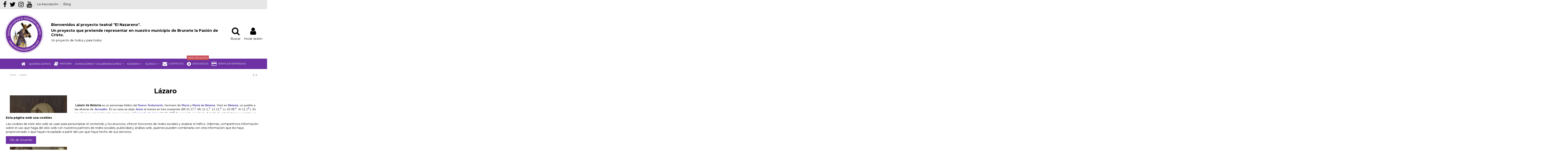

--- FILE ---
content_type: text/html; charset=utf-8
request_url: https://www.elnazarenobrunete.com/inicio/18-lazaro.html
body_size: 14870
content:
<!doctype html>
<html lang="es">

<head>
    
        
  <meta charset="utf-8">


  <meta http-equiv="x-ua-compatible" content="ie=edge">



  


  


    <link rel="canonical" href="https://www.elnazarenobrunete.com/inicio/18-lazaro.html">

  <title>Lázaro</title>
  <meta name="description" content="Lázaro de Betania es un personaje bíblico del Nuevo Testamento, hermano de María y Marta de Betania. Vivió en Betania, un pueblo a las afueras de Jerusalén. En su casa se alojó Jesús al menos en tres ocasiones (Mt 21:17;1​ Mc 11:1,2​ 11.12;3​ Lc 10:38;4​ Jn 11:15​). Es muy famoso principalmente porque según el Evangelio de Juan (11:41-44)6​ fue revivido por Jesús. A partir de esta historia su nombre es utilizado frecuentemente como sinónimo de resurrección.">
  <meta name="keywords" content="">
    
    

  
          <link rel="alternate" href="https://www.elnazarenobrunete.com/inicio/18-lazaro.html" hreflang="es">
            <link rel="alternate" href="https://www.elnazarenobrunete.com/inicio/18-lazaro.html" hreflang="x-default">
            



    <meta property="og:type" content="product">
    <meta property="og:url" content="https://www.elnazarenobrunete.com/inicio/18-lazaro.html">
    <meta property="og:title" content="Lázaro">
    <meta property="og:site_name" content="El Nazareno de Brunete">
    <meta property="og:description" content="Lázaro de Betania es un personaje bíblico del Nuevo Testamento, hermano de María y Marta de Betania. Vivió en Betania, un pueblo a las afueras de Jerusalén. En su casa se alojó Jesús al menos en tres ocasiones (Mt 21:17;1​ Mc 11:1,2​ 11.12;3​ Lc 10:38;4​ Jn 11:15​). Es muy famoso principalmente porque según el Evangelio de Juan (11:41-44)6​ fue revivido por Jesús. A partir de esta historia su nombre es utilizado frecuentemente como sinónimo de resurrección.">
    <meta property="og:image" content="https://www.elnazarenobrunete.com/41-thickbox_default/lazaro.jpg">
    <meta property="og:image:width" content="1100">
    <meta property="og:image:height" content="1422">





      <meta name="viewport" content="initial-scale=1,user-scalable=no,maximum-scale=1,width=device-width">
  


  <meta name="theme-color" content="#ffffff">
  <meta name="msapplication-navbutton-color" content="#ffffff">


  <link rel="icon" type="image/vnd.microsoft.icon" href="/img/favicon.ico?1574957561">
  <link rel="shortcut icon" type="image/x-icon" href="/img/favicon.ico?1574957561">
    


      <link href="https://fonts.googleapis.com/css?family=Montserrat:400,700" rel="stylesheet">
    



<script type="application/ld+json">

{
"@context": "https://schema.org",
"@type": "Organization",
"url": "https://www.elnazarenobrunete.com/",
"name": "El Nazareno de Brunete",
"logo": "/img/el-nazareno-de-brunete-logo-1574951668.jpg",
"@id": "#store-organization"
}

</script>




    <link rel="stylesheet" href="https://www.elnazarenobrunete.com/themes/warehouse/assets/cache/theme-7d63d1146.css" type="text/css" media="all">




  

  <script type="text/javascript">
        var elementorFrontendConfig = {"isEditMode":"","stretchedSectionContainer":"","is_rtl":"0"};
        var iqitTheme = {"rm_sticky":"down","rm_breakpoint":0,"op_preloader":"pre","cart_style":"side","cart_confirmation":"open","h_layout":"3","f_fixed":"1","f_layout":"3","h_absolute":"0","h_sticky":"0","hw_width":"fullwidth","hm_submenu_width":"default","h_search_type":"full","pl_lazyload":true,"pl_infinity":false,"pl_rollover":true,"pl_crsl_autoplay":false,"pl_slider_ld":5,"pl_slider_d":4,"pl_slider_t":3,"pl_slider_p":2,"pp_thumbs":"leftd","pp_zoom":"inner","pp_image_layout":"column","pp_tabs":"tabh"};
        var iqitextendedproduct = {"speed":false};
        var iqitmegamenu = {"sticky":"false","containerSelector":"#wrapper > .container"};
        var prestashop = {"cart":{"products":[],"totals":{"total":{"type":"total","label":"Total","amount":0,"value":"0,00\u00a0\u20ac"},"total_including_tax":{"type":"total","label":"Total (impuestos incl.)","amount":0,"value":"0,00\u00a0\u20ac"},"total_excluding_tax":{"type":"total","label":"Total (impuestos excl.)","amount":0,"value":"0,00\u00a0\u20ac"}},"subtotals":{"products":{"type":"products","label":"Subtotal","amount":0,"value":"0,00\u00a0\u20ac"},"discounts":null,"shipping":{"type":"shipping","label":"Transporte","amount":0,"value":"Gratis"},"tax":null},"products_count":0,"summary_string":"0 art\u00edculos","vouchers":{"allowed":0,"added":[]},"discounts":[],"minimalPurchase":5,"minimalPurchaseRequired":"Se necesita una compra m\u00ednima total de 5,00\u00a0\u20ac (impuestos exc.) para validar su pedido. En este momento el valor total de su carrito es de 0,00\u00a0\u20ac (impuestos exc.)."},"currency":{"name":"Euro","iso_code":"EUR","iso_code_num":"978","sign":"\u20ac"},"customer":{"lastname":null,"firstname":null,"email":null,"birthday":null,"newsletter":null,"newsletter_date_add":null,"optin":null,"website":null,"company":null,"siret":null,"ape":null,"is_logged":false,"gender":{"type":null,"name":null},"addresses":[]},"language":{"name":"Espa\u00f1ol (Spanish)","iso_code":"es","locale":"es-ES","language_code":"es","is_rtl":"0","date_format_lite":"d\/m\/Y","date_format_full":"d\/m\/Y H:i:s","id":1},"page":{"title":"","canonical":null,"meta":{"title":"L\u00e1zaro","description":"L\u00e1zaro de Betania\u00a0es un personaje b\u00edblico del\u00a0Nuevo Testamento, hermano de\u00a0Mar\u00eda\u00a0y\u00a0Marta de Betania. Vivi\u00f3 en\u00a0Betania, un pueblo a las afueras de\u00a0Jerusal\u00e9n. En su casa se aloj\u00f3\u00a0Jes\u00fas\u00a0al menos en tres ocasiones (Mt 21:17;1\u200b Mc 11:1,2\u200b 11.12;3\u200b Lc 10:38;4\u200b Jn 11:15\u200b). Es muy famoso principalmente porque seg\u00fan el\u00a0Evangelio de Juan\u00a0(11:41-44)6\u200b fue revivido por Jes\u00fas. A partir de esta historia su nombre es utilizado frecuentemente como sin\u00f3nimo de\u00a0resurrecci\u00f3n.","keywords":"","robots":"index"},"page_name":"product","body_classes":{"lang-es":true,"lang-rtl":false,"country-ES":true,"currency-EUR":true,"layout-full-width":true,"page-product":true,"tax-display-enabled":true,"product-id-18":true,"product-L\u00e1zaro":true,"product-id-category-2":true,"product-id-manufacturer-0":true,"product-id-supplier-0":true},"admin_notifications":[]},"shop":{"name":"El Nazareno de Brunete","logo":"\/img\/el-nazareno-de-brunete-logo-1574951668.jpg","stores_icon":"\/img\/logo_stores.png","favicon":"\/img\/favicon.ico"},"urls":{"base_url":"https:\/\/www.elnazarenobrunete.com\/","current_url":"https:\/\/www.elnazarenobrunete.com\/inicio\/18-lazaro.html","shop_domain_url":"https:\/\/www.elnazarenobrunete.com","img_ps_url":"https:\/\/www.elnazarenobrunete.com\/img\/","img_cat_url":"https:\/\/www.elnazarenobrunete.com\/img\/c\/","img_lang_url":"https:\/\/www.elnazarenobrunete.com\/img\/l\/","img_prod_url":"https:\/\/www.elnazarenobrunete.com\/img\/p\/","img_manu_url":"https:\/\/www.elnazarenobrunete.com\/img\/m\/","img_sup_url":"https:\/\/www.elnazarenobrunete.com\/img\/su\/","img_ship_url":"https:\/\/www.elnazarenobrunete.com\/img\/s\/","img_store_url":"https:\/\/www.elnazarenobrunete.com\/img\/st\/","img_col_url":"https:\/\/www.elnazarenobrunete.com\/img\/co\/","img_url":"https:\/\/www.elnazarenobrunete.com\/themes\/warehouse\/assets\/img\/","css_url":"https:\/\/www.elnazarenobrunete.com\/themes\/warehouse\/assets\/css\/","js_url":"https:\/\/www.elnazarenobrunete.com\/themes\/warehouse\/assets\/js\/","pic_url":"https:\/\/www.elnazarenobrunete.com\/upload\/","pages":{"address":"https:\/\/www.elnazarenobrunete.com\/direccion","addresses":"https:\/\/www.elnazarenobrunete.com\/direcciones","authentication":"https:\/\/www.elnazarenobrunete.com\/iniciar-sesion","cart":"https:\/\/www.elnazarenobrunete.com\/carrito","category":"https:\/\/www.elnazarenobrunete.com\/index.php?controller=category","cms":"https:\/\/www.elnazarenobrunete.com\/index.php?controller=cms","contact":"https:\/\/www.elnazarenobrunete.com\/contactenos","discount":"https:\/\/www.elnazarenobrunete.com\/descuento","guest_tracking":"https:\/\/www.elnazarenobrunete.com\/seguimiento-pedido-invitado","history":"https:\/\/www.elnazarenobrunete.com\/historial-compra","identity":"https:\/\/www.elnazarenobrunete.com\/datos-personales","index":"https:\/\/www.elnazarenobrunete.com\/","my_account":"https:\/\/www.elnazarenobrunete.com\/mi-cuenta","order_confirmation":"https:\/\/www.elnazarenobrunete.com\/confirmacion-pedido","order_detail":"https:\/\/www.elnazarenobrunete.com\/index.php?controller=order-detail","order_follow":"https:\/\/www.elnazarenobrunete.com\/seguimiento-pedido","order":"https:\/\/www.elnazarenobrunete.com\/pedido","order_return":"https:\/\/www.elnazarenobrunete.com\/index.php?controller=order-return","order_slip":"https:\/\/www.elnazarenobrunete.com\/facturas-abono","pagenotfound":"https:\/\/www.elnazarenobrunete.com\/pagina-no-encontrada","password":"https:\/\/www.elnazarenobrunete.com\/recuperar-contrase\u00f1a","pdf_invoice":"https:\/\/www.elnazarenobrunete.com\/index.php?controller=pdf-invoice","pdf_order_return":"https:\/\/www.elnazarenobrunete.com\/index.php?controller=pdf-order-return","pdf_order_slip":"https:\/\/www.elnazarenobrunete.com\/index.php?controller=pdf-order-slip","prices_drop":"https:\/\/www.elnazarenobrunete.com\/productos-rebajados","product":"https:\/\/www.elnazarenobrunete.com\/index.php?controller=product","search":"https:\/\/www.elnazarenobrunete.com\/busqueda","sitemap":"https:\/\/www.elnazarenobrunete.com\/mapa del sitio","stores":"https:\/\/www.elnazarenobrunete.com\/tiendas","supplier":"https:\/\/www.elnazarenobrunete.com\/proveedor","register":"https:\/\/www.elnazarenobrunete.com\/iniciar-sesion?create_account=1","order_login":"https:\/\/www.elnazarenobrunete.com\/pedido?login=1"},"alternative_langs":{"es":"https:\/\/www.elnazarenobrunete.com\/inicio\/18-lazaro.html"},"theme_assets":"\/themes\/warehouse\/assets\/","actions":{"logout":"https:\/\/www.elnazarenobrunete.com\/?mylogout="},"no_picture_image":{"bySize":{"small_default":{"url":"https:\/\/www.elnazarenobrunete.com\/img\/p\/es-default-small_default.jpg","width":98,"height":127},"cart_default":{"url":"https:\/\/www.elnazarenobrunete.com\/img\/p\/es-default-cart_default.jpg","width":125,"height":162},"home_default":{"url":"https:\/\/www.elnazarenobrunete.com\/img\/p\/es-default-home_default.jpg","width":236,"height":305},"large_default":{"url":"https:\/\/www.elnazarenobrunete.com\/img\/p\/es-default-large_default.jpg","width":381,"height":492},"medium_default":{"url":"https:\/\/www.elnazarenobrunete.com\/img\/p\/es-default-medium_default.jpg","width":452,"height":584},"thickbox_default":{"url":"https:\/\/www.elnazarenobrunete.com\/img\/p\/es-default-thickbox_default.jpg","width":1100,"height":1422}},"small":{"url":"https:\/\/www.elnazarenobrunete.com\/img\/p\/es-default-small_default.jpg","width":98,"height":127},"medium":{"url":"https:\/\/www.elnazarenobrunete.com\/img\/p\/es-default-large_default.jpg","width":381,"height":492},"large":{"url":"https:\/\/www.elnazarenobrunete.com\/img\/p\/es-default-thickbox_default.jpg","width":1100,"height":1422},"legend":""}},"configuration":{"display_taxes_label":true,"display_prices_tax_incl":true,"is_catalog":true,"show_prices":true,"opt_in":{"partner":true},"quantity_discount":{"type":"discount","label":"Descuento"},"voucher_enabled":0,"return_enabled":0},"field_required":[],"breadcrumb":{"links":[{"title":"Inicio","url":"https:\/\/www.elnazarenobrunete.com\/"},{"title":"L\u00e1zaro","url":"https:\/\/www.elnazarenobrunete.com\/inicio\/18-lazaro.html"}],"count":2},"link":{"protocol_link":"https:\/\/","protocol_content":"https:\/\/"},"time":1769874583,"static_token":"fc451d58f64f1b27276cc5bf2aec6dca","token":"5d9077d5aeb26a6614e8256365e337a5"};
      </script>



  <!-- emarketing start -->


<!-- emarketing end -->
<script type="text/javascript">
	(window.gaDevIds=window.gaDevIds||[]).push('d6YPbH');
	(function(i,s,o,g,r,a,m){i['GoogleAnalyticsObject']=r;i[r]=i[r]||function(){
	(i[r].q=i[r].q||[]).push(arguments)},i[r].l=1*new Date();a=s.createElement(o),
	m=s.getElementsByTagName(o)[0];a.async=1;a.src=g;m.parentNode.insertBefore(a,m)
	})(window,document,'script','https://www.google-analytics.com/analytics.js','ga');

            ga('create', 'UA-157424481-1', 'auto');
                    ga('set', 'anonymizeIp', true);
                ga('send', 'pageview');
    
    ga('require', 'ec');
</script>





    
        
    

    </head>

<body id="product" class="lang-es country-es currency-eur layout-full-width page-product tax-display-enabled product-id-18 product-lazaro product-id-category-2 product-id-manufacturer-0 product-id-supplier-0 body-desktop-header-style-w-3">


    




    


<main id="main-page-content" style="opacity: 0;" >
    
            

    <header id="header" class="desktop-header-style-w-3">
        
            
  <div class="header-banner">
    
  </div>




            <nav class="header-nav">
        <div class="container">
    
        <div class="row justify-content-between">
            <div class="col col-auto col-md left-nav">
                 <div class="d-inline-block"> 

<ul class="social-links _topbar" itemscope itemtype="https://schema.org/Organization" itemid="#store-organization">
    <li class="facebook"><a itemprop="sameAs" href="https://www.facebook.com/nazarenobru" target="_blank" rel="noreferrer noopener"><i class="fa fa-facebook" aria-hidden="true"></i></a></li>  <li class="twitter"><a itemprop="sameAs" href="https://twitter.com/NazarenoBrunete" target="_blank" rel="noreferrer noopener"><i class="fa fa-twitter" aria-hidden="true"></i></a></li>  <li class="instagram"><a itemprop="sameAs" href="https://www.instagram.com/el_nazareno_brunete/" target="_blank" rel="noreferrer noopener"><i class="fa fa-instagram" aria-hidden="true"></i></a></li>      <li class="youtube"><a href="https://www.youtube.com/channel/UCmpafeubCx2jde0M8RioDCQ" target="_blank" rel="noreferrer noopener"><i class="fa fa-youtube" aria-hidden="true"></i></a></li>    </ul>

 </div>                             <div class="block-iqitlinksmanager block-iqitlinksmanager-2 block-links-inline d-inline-block">
            <ul>
                                                            <li>
                            <a
                                    href="https://www.elnazarenobrunete.com/content/4-la-asociacion"
                                    title="Información sobre la Asociación El Nazareno de Brunete"                                                                >
                                La Asociación
                            </a>
                        </li>
                                                                                <li>
                            <a
                                    href="http://www.elnazarenobrunete.com/blog"
                                                                                                    >
                                Blog
                            </a>
                        </li>
                                                </ul>
        </div>
    
            </div>
            <div class="col col-auto center-nav text-center">
                
             </div>
            <div class="col col-auto col-md right-nav text-right">
                
             </div>
        </div>

                        </div>
            </nav>
        



<div id="desktop-header" class="desktop-header-style-3">
            
<div class="header-top">
    <div id="desktop-header-container" class="container">
        <div class="row align-items-center">
                            <div class="col col-auto col-header-left">
                    <div id="desktop_logo">
                        <a href="https://www.elnazarenobrunete.com/">
                            <img class="logo img-fluid"
                                 src="/img/el-nazareno-de-brunete-logo-1574951668.jpg"  srcset="/img/cms/logo el nazareno web.png 2x"                                 alt="El Nazareno de Brunete">
                        </a>
                    </div>
                    
                </div>
                <div class="col col-header-center">
                                            <div class="header-custom-html">
                            <h2>Bienvenidos al proyecto teatral "El Nazareno".</h2>
<h2></h2>
<h2>Un proyecto que pretende representar en nuestro municipio de Brunete la Pasión de Cristo.</h2>
<blockquote>
<p>Un proyecto de todos y para todos</p>
</blockquote>
                        </div>
                                        
                </div>
                        <div class="col col-auto col-header-right">
                <div class="row no-gutters justify-content-end">
                                            <div id="header-search-btn" class="col col-auto header-btn-w header-search-btn-w">
    <a data-toggle="dropdown" id="header-search-btn-drop"  class="header-btn header-search-btn" data-display="static">
        <i class="fa fa-search fa-fw icon" aria-hidden="true"></i>
        <span class="title">Buscar</span>
    </a>
        <div class="dropdown-menu-custom  dropdown-menu">
        <div class="dropdown-content modal-backdrop fullscreen-search">
            
<!-- Block search module TOP -->
<div id="search_widget" class="search-widget" data-search-controller-url="https://www.elnazarenobrunete.com/module/iqitsearch/searchiqit">
    <form method="get" action="https://www.elnazarenobrunete.com/module/iqitsearch/searchiqit">
        <div class="input-group">
            <input type="text" name="s" value="" data-all-text="Show all results"
                   data-blog-text="Blog post"
                   data-product-text="Product"
                   data-brands-text="Marca"
                   placeholder="Search our catalog" class="form-control form-search-control" />
            <button type="submit" class="search-btn">
                <i class="fa fa-search"></i>
            </button>
        </div>
    </form>
</div>
<!-- /Block search module TOP -->

            <div id="fullscreen-search-backdrop"></div>
        </div>
    </div>
    </div>
                    
                    
                                            <div id="header-user-btn" class="col col-auto header-btn-w header-user-btn-w">
            <a href="https://www.elnazarenobrunete.com/mi-cuenta"
           title="Acceda a su cuenta de cliente"
           rel="nofollow" class="header-btn header-user-btn">
            <i class="fa fa-user fa-fw icon" aria-hidden="true"></i>
            <span class="title">Iniciar sesión</span>
        </a>
    </div>









                                        

                    

                                    </div>
                
            </div>
            <div class="col-12">
                <div class="row">
                    
                </div>
            </div>
        </div>
    </div>
</div>
<div class="container iqit-megamenu-container">	<div id="iqitmegamenu-wrapper" class="iqitmegamenu-wrapper iqitmegamenu-all">
		<div class="container container-iqitmegamenu">
		<div id="iqitmegamenu-horizontal" class="iqitmegamenu  clearfix" role="navigation">

								
				<nav id="cbp-hrmenu" class="cbp-hrmenu cbp-horizontal cbp-hrsub-narrow">
					<ul>
												<li id="cbp-hrmenu-tab-1" class="cbp-hrmenu-tab cbp-hrmenu-tab-1 cbp-onlyicon ">
	<a href="https://www.elnazarenobrunete.com/" class="nav-link" >

								<span class="cbp-tab-title"> <i class="icon fa fa-home cbp-mainlink-icon"></i>
								</span>
														</a>
													</li>
												<li id="cbp-hrmenu-tab-2" class="cbp-hrmenu-tab cbp-hrmenu-tab-2 ">
	<a href="https://www.elnazarenobrunete.com/content/4-la-asociacion" class="nav-link" >

								<span class="cbp-tab-title">
								Quienes Somos</span>
														</a>
													</li>
												<li id="cbp-hrmenu-tab-8" class="cbp-hrmenu-tab cbp-hrmenu-tab-8 ">
	<a href="https://www.elnazarenobrunete.com/content/11-historia-de-el-nazareno-hasta-hoy" class="nav-link" >

								<span class="cbp-tab-title"> <i class="icon fa fa-book cbp-mainlink-icon"></i>
								Historia</span>
														</a>
													</li>
												<li id="cbp-hrmenu-tab-3" class="cbp-hrmenu-tab cbp-hrmenu-tab-3  cbp-has-submeu">
	<a role="button" class="cbp-empty-mlink nav-link">

								<span class="cbp-tab-title">
								Donaciones y Colaboraciones <i class="fa fa-angle-down cbp-submenu-aindicator"></i></span>
														</a>
														<div class="cbp-hrsub col-9">
								<div class="cbp-hrsub-inner">
									<div class="container iqitmegamenu-submenu-container">
									
																																	




<div class="row menu_row menu-element  first_rows menu-element-id-1">
                

                                                




    <div class="col-4 cbp-menu-column cbp-menu-element menu-element-id-3 ">
        <div class="cbp-menu-column-inner">
                        
                                                            <span class="cbp-column-title nav-link transition-300">Particular </span>
                                    
                
                                            <ul class="cbp-links cbp-valinks cbp-valinks-vertical">
                                                                                                <li><a href="https://www.elnazarenobrunete.com/content/2-donaciones-y-aportaciones-de-particulares"
                                           >Donaciones y Aportaciones de Particulares</a>
                                    </li>
                                                                                    </ul>
                    
                
            

            
            </div>    </div>
                                    




    <div class="col-4 cbp-menu-column cbp-menu-element menu-element-id-4 ">
        <div class="cbp-menu-column-inner">
                        
                                                            <span class="cbp-column-title nav-link transition-300">Empresa </span>
                                    
                
                                            <ul class="cbp-links cbp-valinks cbp-valinks-vertical">
                                                                                                <li><a href="https://www.elnazarenobrunete.com/content/1-propuesta-de-colaboracion-con-empresas"
                                           >Propuesta de Colaboración con Empresas</a>
                                    </li>
                                                                                    </ul>
                    
                
            

            
            </div>    </div>
                                    




    <div class="col-3 cbp-menu-column cbp-menu-element menu-element-id-6 ">
        <div class="cbp-menu-column-inner">
                        
                
                
                                            <a href="https://www.teaming.net/elnazarenodebrunete?lang=es_ES&amp;fbclid=IwAR2GYdyJi-MqseqF05pv76S9QH0R99CozwqIAYwIqLsDQFpVeCN0lJwGJG4">                        <img src="/img/cms/descarga.png" class="img-fluid cbp-banner-image"
                                                               width="186" height="186"  />
                        </a>                    
                
            

            
            </div>    </div>
                            
                </div>
																					
																			</div>
								</div>
							</div>
													</li>
												<li id="cbp-hrmenu-tab-6" class="cbp-hrmenu-tab cbp-hrmenu-tab-6  cbp-has-submeu">
	<a href="https://www.elnazarenobrunete.com/12-escenas-2020" class="nav-link" >

								<span class="cbp-tab-title">
								Escenas <i class="fa fa-angle-down cbp-submenu-aindicator"></i></span>
														</a>
														<div class="cbp-hrsub col-4">
								<div class="cbp-hrsub-inner">
									<div class="container iqitmegamenu-submenu-container">
									
																																	




<div class="row menu_row menu-element  first_rows menu-element-id-1">
                

                                                




    <div class="col-12 cbp-menu-column cbp-menu-element menu-element-id-2 ">
        <div class="cbp-menu-column-inner">
                        
                
                
                    
                                                    <div class="row cbp-categories-row">
                                                                                                                                                                                <div class="col-12">
                                            <div class="cbp-category-link-w"><a href="https://www.elnazarenobrunete.com/15-las-bodas-de-cana"
                                                                                class="cbp-column-title nav-link cbp-category-title">Las Bodas de Caná</a>
                                                                                                                                            </div>
                                        </div>
                                                                                                                                                <div class="col-12">
                                            <div class="cbp-category-link-w"><a href="https://www.elnazarenobrunete.com/16-la-resurreccion-de-lazaro"
                                                                                class="cbp-column-title nav-link cbp-category-title">La Resurrección de Lázaro</a>
                                                                                                                                            </div>
                                        </div>
                                                                                                                                                <div class="col-12">
                                            <div class="cbp-category-link-w"><a href="https://www.elnazarenobrunete.com/18-pueblo-de-jerusalen"
                                                                                class="cbp-column-title nav-link cbp-category-title">Pueblo de Jerusalén</a>
                                                                                                                                            </div>
                                        </div>
                                                                                                                                                <div class="col-12">
                                            <div class="cbp-category-link-w"><a href="https://www.elnazarenobrunete.com/19-las-bienaventuranzas"
                                                                                class="cbp-column-title nav-link cbp-category-title">Las Bienaventuranzas</a>
                                                                                                                                            </div>
                                        </div>
                                                                                                                                                <div class="col-12">
                                            <div class="cbp-category-link-w"><a href="https://www.elnazarenobrunete.com/20-entrada-de-jesus-en-jerusalen"
                                                                                class="cbp-column-title nav-link cbp-category-title">Entrada de Jesús en Jerusalen</a>
                                                                                                                                            </div>
                                        </div>
                                                                                                                                                <div class="col-12">
                                            <div class="cbp-category-link-w"><a href="https://www.elnazarenobrunete.com/21-la-conspiracion-de-los-sacerdotes"
                                                                                class="cbp-column-title nav-link cbp-category-title">La Conspiración de los Sacerdotes</a>
                                                                                                                                            </div>
                                        </div>
                                                                                                                                                <div class="col-12">
                                            <div class="cbp-category-link-w"><a href="https://www.elnazarenobrunete.com/22-la-traicion"
                                                                                class="cbp-column-title nav-link cbp-category-title">La Traición</a>
                                                                                                                                            </div>
                                        </div>
                                                                                                                                                <div class="col-12">
                                            <div class="cbp-category-link-w"><a href="https://www.elnazarenobrunete.com/23-la-cena"
                                                                                class="cbp-column-title nav-link cbp-category-title">La Cena</a>
                                                                                                                                            </div>
                                        </div>
                                                                                                                                                <div class="col-12">
                                            <div class="cbp-category-link-w"><a href="https://www.elnazarenobrunete.com/24-apresados"
                                                                                class="cbp-column-title nav-link cbp-category-title">Apresados</a>
                                                                                                                                            </div>
                                        </div>
                                                                                                                                                <div class="col-12">
                                            <div class="cbp-category-link-w"><a href="https://www.elnazarenobrunete.com/25-el-huerto-del-getsemani"
                                                                                class="cbp-column-title nav-link cbp-category-title">El Huerto del Getsemaní</a>
                                                                                                                                            </div>
                                        </div>
                                                                                                                                                <div class="col-12">
                                            <div class="cbp-category-link-w"><a href="https://www.elnazarenobrunete.com/26-juicio-y-sentencia-del-sanedrin"
                                                                                class="cbp-column-title nav-link cbp-category-title">Juicio y Sentencia del Sanedrín</a>
                                                                                                                                            </div>
                                        </div>
                                                                                                                                                <div class="col-12">
                                            <div class="cbp-category-link-w"><a href="https://www.elnazarenobrunete.com/27-interrogatorio-de-pilato"
                                                                                class="cbp-column-title nav-link cbp-category-title">Interrogatorio de Pilato</a>
                                                                                                                                            </div>
                                        </div>
                                                                                                                                                <div class="col-12">
                                            <div class="cbp-category-link-w"><a href="https://www.elnazarenobrunete.com/28-herodes"
                                                                                class="cbp-column-title nav-link cbp-category-title">Herodes</a>
                                                                                                                                            </div>
                                        </div>
                                                                                                                                                <div class="col-12">
                                            <div class="cbp-category-link-w"><a href="https://www.elnazarenobrunete.com/29-flagelacion-y-sentencia-de-pilato"
                                                                                class="cbp-column-title nav-link cbp-category-title">Flagelación y Sentencia de Pilato</a>
                                                                                                                                            </div>
                                        </div>
                                                                                                                                                <div class="col-12">
                                            <div class="cbp-category-link-w"><a href="https://www.elnazarenobrunete.com/30-camino-del-golgota"
                                                                                class="cbp-column-title nav-link cbp-category-title">Camino del Gólgota</a>
                                                                                                                                            </div>
                                        </div>
                                                                                                                                                <div class="col-12">
                                            <div class="cbp-category-link-w"><a href="https://www.elnazarenobrunete.com/31-muerte-en-la-cruz-y-resurreccion"
                                                                                class="cbp-column-title nav-link cbp-category-title">Muerte en la Cruz y Resurreccíon</a>
                                                                                                                                            </div>
                                        </div>
                                                                                                </div>
                                            
                
            

            
            </div>    </div>
                            
                </div>
																					
																			</div>
								</div>
							</div>
													</li>
												<li id="cbp-hrmenu-tab-10" class="cbp-hrmenu-tab cbp-hrmenu-tab-10  cbp-has-submeu">
	<a href="https://www.elnazarenobrunete.com/" class="nav-link" >

								<span class="cbp-tab-title">
								Elenco <i class="fa fa-angle-down cbp-submenu-aindicator"></i></span>
														</a>
														<div class="cbp-hrsub col-3">
								<div class="cbp-hrsub-inner">
									<div class="container iqitmegamenu-submenu-container">
									
																																	




<div class="row menu_row menu-element  first_rows menu-element-id-1">
                

                                                




    <div class="col-12 cbp-menu-column cbp-menu-element menu-element-id-3 ">
        <div class="cbp-menu-column-inner">
                        
                
                
                    
                                                    <div class="row cbp-categories-row">
                                                                                                            <div class="col-12">
                                            <div class="cbp-category-link-w"><a href="https://www.elnazarenobrunete.com/10-reparto"
                                                                                class="cbp-column-title nav-link cbp-category-title">Reparto</a>
                                                                                                                                                    
    <ul class="cbp-links cbp-category-tree"><li ><div class="cbp-category-link-w"><a href="https://www.elnazarenobrunete.com/32-apostoles">Apostoles</a></div></li><li ><div class="cbp-category-link-w"><a href="https://www.elnazarenobrunete.com/33-pueblo-judio">Pueblo Judío</a></div></li><li ><div class="cbp-category-link-w"><a href="https://www.elnazarenobrunete.com/34-pueblo-romano">Pueblo Romano</a></div></li><li ><div class="cbp-category-link-w"><a href="https://www.elnazarenobrunete.com/35-soldados">Soldados</a></div></li><li ><div class="cbp-category-link-w"><a href="https://www.elnazarenobrunete.com/36-sanedrin">Sanedrín</a></div></li><li ><div class="cbp-category-link-w"><a href="https://www.elnazarenobrunete.com/50-jesus-de-nazaret">Jesús de Nazaret</a></div></li></ul>

                                                                                            </div>
                                        </div>
                                                                                                                                                <div class="col-12">
                                            <div class="cbp-category-link-w"><a href="https://www.elnazarenobrunete.com/11-actores"
                                                                                class="cbp-column-title nav-link cbp-category-title">Actores</a>
                                                                                                                                            </div>
                                        </div>
                                                                                                                                                <div class="col-12">
                                            <div class="cbp-category-link-w"><a href="https://www.elnazarenobrunete.com/17-backstage"
                                                                                class="cbp-column-title nav-link cbp-category-title">Backstage</a>
                                                                                                                                                    
    <ul class="cbp-links cbp-category-tree"><li ><div class="cbp-category-link-w"><a href="https://www.elnazarenobrunete.com/37-direccion-y-guion">Dirección y Guíon</a></div></li><li ><div class="cbp-category-link-w"><a href="https://www.elnazarenobrunete.com/38-colaboradores">Colaboradores</a></div></li><li ><div class="cbp-category-link-w"><a href="https://www.elnazarenobrunete.com/39-vestuario">Vestuario</a></div></li><li ><div class="cbp-category-link-w"><a href="https://www.elnazarenobrunete.com/40-seguridad-y-control-de-accesos">Seguridad y Control de Accesos</a></div></li><li ><div class="cbp-category-link-w"><a href="https://www.elnazarenobrunete.com/41-decorados">Decorados</a></div></li><li ><div class="cbp-category-link-w"><a href="https://www.elnazarenobrunete.com/42-carpinteria-y-montaje">Carpintería y Montaje</a></div></li><li ><div class="cbp-category-link-w"><a href="https://www.elnazarenobrunete.com/43-peluqueria-y-maquillaje">Peluquería y Maquillaje</a></div></li><li ><div class="cbp-category-link-w"><a href="https://www.elnazarenobrunete.com/47-fotografia-y-rrss">Fotografía y RRSS</a></div></li></ul>

                                                                                            </div>
                                        </div>
                                                                                                </div>
                                            
                
            

            
            </div>    </div>
                            
                </div>
																					
																			</div>
								</div>
							</div>
													</li>
												<li id="cbp-hrmenu-tab-5" class="cbp-hrmenu-tab cbp-hrmenu-tab-5 ">
	<a href="http://www.elnazarenobrunete.com/contactenos" class="nav-link" >

								<span class="cbp-tab-title"> <i class="icon fa fa-envelope cbp-mainlink-icon"></i>
								Contacto</span>
														</a>
													</li>
												<li id="cbp-hrmenu-tab-11" class="cbp-hrmenu-tab cbp-hrmenu-tab-11 ">
	<a href="https://www.elnazarenobrunete.com/content/23-cuota-de-asociados" class="nav-link" >

								<span class="cbp-tab-title"> <i class="icon fa fa-chevron-circle-right cbp-mainlink-icon"></i>
								Asociados</span>
								<span class="label cbp-legend cbp-legend-main"> PAGO DE CUOTA
								</span>						</a>
													</li>
												<li id="cbp-hrmenu-tab-12" class="cbp-hrmenu-tab cbp-hrmenu-tab-12 ">
	<a href="https://www.atrapalo.com/entradas/el-nazareno-de-brunete-2025_e4921256/" class="nav-link" >

								<span class="cbp-tab-title"> <i class="icon fa fa-credit-card cbp-mainlink-icon"></i>
								VENTA DE ENTRADAS</span>
														</a>
													</li>
											</ul>
				</nav>
		</div>
		</div>
		<div id="sticky-cart-wrapper"></div>
	</div>

<div id="_desktop_iqitmegamenu-mobile">
	<ul id="iqitmegamenu-mobile">
		



	
	<li><a  href="https://www.elnazarenobrunete.com/content/4-la-asociacion" >La Asociación</a></li><li><a  href="https://www.elnazarenobrunete.com/content/11-historia-de-el-nazareno-hasta-hoy" >Historia de El Nazareno hasta Hoy</a></li><li><span class="mm-expand"><i class="fa fa-angle-down expand-icon" aria-hidden="true"></i><i class="fa fa-angle-up close-icon" aria-hidden="true"></i></span><a  href="https://www.elnazarenobrunete.com/10-reparto" >Reparto</a>
	<ul><li><a  href="https://www.elnazarenobrunete.com/32-apostoles" >Apostoles</a></li><li><a  href="https://www.elnazarenobrunete.com/33-pueblo-judio" >Pueblo Judío</a></li><li><a  href="https://www.elnazarenobrunete.com/34-pueblo-romano" >Pueblo Romano</a></li><li><a  href="https://www.elnazarenobrunete.com/35-soldados" >Soldados</a></li><li><a  href="https://www.elnazarenobrunete.com/36-sanedrin" >Sanedrín</a></li><li><a  href="https://www.elnazarenobrunete.com/50-jesus-de-nazaret" >Jesús de Nazaret</a></li></ul></li><li><span class="mm-expand"><i class="fa fa-angle-down expand-icon" aria-hidden="true"></i><i class="fa fa-angle-up close-icon" aria-hidden="true"></i></span><a  href="https://www.elnazarenobrunete.com/12-escenas-2020" >Escenas 2020</a>
	<ul><li><a  href="https://www.elnazarenobrunete.com/18-pueblo-de-jerusalen" >Pueblo de Jerusalén</a></li><li><a  href="https://www.elnazarenobrunete.com/21-la-conspiracion-de-los-sacerdotes" >La Conspiración de los Sacerdotes</a></li><li><a  href="https://www.elnazarenobrunete.com/22-la-traicion" >La Traición</a></li><li><a  href="https://www.elnazarenobrunete.com/23-la-cena" >La Cena</a></li><li><a  href="https://www.elnazarenobrunete.com/24-apresados" >Apresados</a></li><li><a  href="https://www.elnazarenobrunete.com/25-el-huerto-del-getsemani" >El Huerto del Getsemaní</a></li><li><a  href="https://www.elnazarenobrunete.com/26-juicio-y-sentencia-del-sanedrin" >Juicio y Sentencia del Sanedrín</a></li><li><a  href="https://www.elnazarenobrunete.com/27-interrogatorio-de-pilato" >Interrogatorio de Pilato</a></li><li><a  href="https://www.elnazarenobrunete.com/28-herodes" >Herodes</a></li><li><a  href="https://www.elnazarenobrunete.com/29-flagelacion-y-sentencia-de-pilato" >Flagelación y Sentencia de Pilato</a></li><li><a  href="https://www.elnazarenobrunete.com/30-camino-del-golgota" >Camino del Gólgota</a></li><li><a  href="https://www.elnazarenobrunete.com/31-muerte-en-la-cruz-y-resurreccion" >Muerte en la Cruz y Resurreccíon</a></li><li><a  href="https://www.elnazarenobrunete.com/15-las-bodas-de-cana" >Las Bodas de Caná</a></li><li><a  href="https://www.elnazarenobrunete.com/16-la-resurreccion-de-lazaro" >La Resurrección de Lázaro</a></li><li><a  href="https://www.elnazarenobrunete.com/19-las-bienaventuranzas" >Las Bienaventuranzas</a></li><li><a  href="https://www.elnazarenobrunete.com/20-entrada-de-jesus-en-jerusalen" >Entrada de Jesús en Jerusalen</a></li></ul></li><li><span class="mm-expand"><i class="fa fa-angle-down expand-icon" aria-hidden="true"></i><i class="fa fa-angle-up close-icon" aria-hidden="true"></i></span><a  href="https://www.elnazarenobrunete.com/44-elenco" >Elenco</a>
	<ul><li><a  href="https://www.elnazarenobrunete.com/11-actores" >Actores</a></li><li><span class="mm-expand"><i class="fa fa-angle-down expand-icon" aria-hidden="true"></i><i class="fa fa-angle-up close-icon" aria-hidden="true"></i></span><a  href="https://www.elnazarenobrunete.com/17-backstage" >Backstage</a>
	<ul><li><a  href="https://www.elnazarenobrunete.com/37-direccion-y-guion" >Dirección y Guíon</a></li><li><a  href="https://www.elnazarenobrunete.com/38-colaboradores" >Colaboradores</a></li><li><a  href="https://www.elnazarenobrunete.com/39-vestuario" >Vestuario</a></li><li><a  href="https://www.elnazarenobrunete.com/40-seguridad-y-control-de-accesos" >Seguridad y Control de Accesos</a></li><li><a  href="https://www.elnazarenobrunete.com/41-decorados" >Decorados</a></li><li><a  href="https://www.elnazarenobrunete.com/42-carpinteria-y-montaje" >Carpintería y Montaje</a></li><li><a  href="https://www.elnazarenobrunete.com/43-peluqueria-y-maquillaje" >Peluquería y Maquillaje</a></li><li><a  href="https://www.elnazarenobrunete.com/47-fotografia-y-rrss" >Fotografía y RRSS</a></li></ul></li></ul></li><li><a  href="https://www.elnazarenobrunete.com/content/2-donaciones-y-aportaciones-de-particulares" >Donaciones y Aportaciones de Particulares</a></li>
	</ul>
</div>
</div>


    </div>



    <div id="mobile-header" class="mobile-header-style-2">
                    <div id="mobile-header-sticky">
    <div class="container">
        <div class="mobile-main-bar">
            <div class="row no-gutters align-items-center row-mobile-header">
                <div class="col col-mobile-logo">
                    <a href="https://www.elnazarenobrunete.com/">
                        <img class="logo img-fluid"
                             src="/img/el-nazareno-de-brunete-logo-1574951668.jpg"  srcset="/img/cms/logo el nazareno web.png 2x"                             alt="El Nazareno de Brunete">
                    </a>
                </div>
                <div id="mobile-btn-search" class="col col-auto col-mobile-btn col-mobile-btn-search">
                    <a  class="m-nav-btn" data-toggle="dropdown" data-display="static"><i class="fa fa-search" aria-hidden="true"></i>
                        <span>Search</span></a>
                    <div id="search-widget-mobile" class="dropdown-content dropdown-menu dropdown-mobile search-widget">
                        
                                                    
<!-- Block search module TOP -->
<form method="get" action="https://www.elnazarenobrunete.com/module/iqitsearch/searchiqit">
    <div class="input-group">
        <input type="text" name="s" value=""
               placeholder="Buscar"
               data-all-text="Show all results"
               data-blog-text="Blog post"
               data-product-text="Product"
               data-brands-text="Marca"
               class="form-control form-search-control">
        <button type="submit" class="search-btn">
            <i class="fa fa-search"></i>
        </button>
    </div>
</form>
<!-- /Block search module TOP -->

                                                
                    </div>
                </div>
                <div class="col col-auto col-mobile-btn col-mobile-btn-account">
                    <a href="https://www.elnazarenobrunete.com/mi-cuenta" class="m-nav-btn"><i class="fa fa-user" aria-hidden="true"></i>
                        <span>     
                                                            Iniciar sesión
                                                        </span></a>
                </div>
                
                                <div class="col col-auto col-mobile-btn col-mobile-btn-menu col-mobile-menu-push">
                    <a class="m-nav-btn" data-toggle="dropdown" data-display="static"><i class="fa fa-bars" aria-hidden="true"></i>
                        <span>Menu</span></a>
                    <div id="mobile_menu_click_overlay"></div>
                    <div id="_mobile_iqitmegamenu-mobile" class="dropdown-menu-custom dropdown-menu"></div>
                </div>
            </div>
        </div>
    </div>
</div>
            </div>



        
    </header>
    

    <section id="wrapper">
        
        


<nav data-depth="2" class="breadcrumb">
            <div class="container">
                <div class="row align-items-center">
                <div class="col">
                    <ol itemscope itemtype="https://schema.org/BreadcrumbList">
                        
                                                            
                                                                    <li itemprop="itemListElement" itemscope
                                        itemtype="https://schema.org/ListItem">

                                        <a itemprop="item" href="https://www.elnazarenobrunete.com/">                                            <span itemprop="name">Inicio</span>
                                        </a>

                                        <meta itemprop="position" content="1">
                                                                            </li>
                                
                                                            
                                                                    <li itemprop="itemListElement" itemscope
                                        itemtype="https://schema.org/ListItem">

                                        <span itemprop="item" content="https://www.elnazarenobrunete.com/inicio/18-lazaro.html">                                            <span itemprop="name">Lázaro</span>
                                        </span>

                                        <meta itemprop="position" content="2">
                                                                            </li>
                                
                                                    
                    </ol>
                </div>
                <div class="col col-auto"> <div id="iqitproductsnav">
            <a href="https://www.elnazarenobrunete.com/inicio/17-maria-hermana-de-lazaro.html" title="Previous product">
           <i class="fa fa-angle-left" aria-hidden="true"></i>        </a>
                <a href="https://www.elnazarenobrunete.com/inicio/19-apostol-judas-iscariote.html" title="Next product">
             <i class="fa fa-angle-right" aria-hidden="true"></i>        </a>
    </div>


</div>
            </div>
                    </div>
        </nav>

        <div id="inner-wrapper" class="container">
            
            
                
<aside id="notifications">
    
    
    
    </aside>
            

            

                
    <div id="content-wrapper">
        
        
    <section id="main" itemscope itemtype="https://schema.org/Product">
        <div id="product-preloader"><i class="fa fa-circle-o-notch fa-spin"></i></div>
        <div id="main-product-wrapper" class="product-container">
        <meta itemprop="url" content="https://www.elnazarenobrunete.com/inicio/18-lazaro.html">

        
        
                    <meta itemprop="identifier_exists" content="no">
        

        <div class="row product-info-row">
            <div class="col-md-3 col-product-image">
                
                    <section class="page-content" id="content">
                        

                            
                                    <div class="images-container">
            
    <div class="product-cover">

        

    <ul class="product-flags">
            </ul>


        <div id="product-images-large" class="product-images-large">
                                                <div class="product-lmage-large text-center">
                        <div class="easyzoom easyzoom-product">
                            <a href="https://www.elnazarenobrunete.com/41-thickbox_default/lazaro.jpg" class="js-easyzoom-trigger" rel="nofollow"></a>
                        </div>
                        <a class="expander"     data-image-large-src="https://www.elnazarenobrunete.com/41-thickbox_default/lazaro.jpg" data-toggle="modal" data-target="#product-modal"><span><i class="fa fa-expand" aria-hidden="true"></i></span> </a>                        <img
                                data-image-large-src="https://www.elnazarenobrunete.com/41-thickbox_default/lazaro.jpg"
                                alt="Lázaro"
                                title="Lázaro"
                                itemprop="image"
                                content="https://www.elnazarenobrunete.com/41-large_default/lazaro.jpg"
                                width="381"
                                height="492"
                                class="img-fluid js-lazy-product-image"
                                                                    data-src="https://www.elnazarenobrunete.com/41-large_default/lazaro.jpg"
                                    src="/themes/warehouse/assets/img/blank.png"
                                                        >
                    </div>
                                    </div>
    </div>

    </div>




                            

                            
                                <div class="after-cover-tumbnails text-center">






</div>
                            

                            
                                <div class="after-cover-tumbnails2 mt-4"></div>
                            
                        
                    </section>
                
            </div>

            <div class="col-md-9 col-product-info">
                <div id="col-product-info">
                
                    <div class="product_header_container clearfix">

                        
                                                    

                        
                        <h1 class="h1 page-title" itemprop="name"><span>Lázaro</span></h1>
                    
                        
                                                                                                                                            

                        
                            
                        

                                                    
                                


    <div class="product-prices">

        
                                            







            </div>






                            
                                            </div>
                

                <div class="product-information">
                    
                        <div id="product-description-short-18"
                             itemprop="description" class="rte-content"><p><b style="color:#222222;font-family:sans-serif;font-size:14px;background-color:#ffffff;">Lázaro de Betania</b><span style="color:#222222;font-family:sans-serif;font-size:14px;background-color:#ffffff;"> es un personaje bíblico del </span><a href="https://es.wikipedia.org/wiki/Nuevo_Testamento" title="Nuevo Testamento" style="color:#0b0080;background:#ffffff none;font-family:sans-serif;font-size:14px;">Nuevo Testamento</a><span style="color:#222222;font-family:sans-serif;font-size:14px;background-color:#ffffff;">, hermano de </span><a href="https://es.wikipedia.org/wiki/Mar%C3%ADa_de_Betania" title="María de Betania" style="color:#0b0080;background:#ffffff none;font-family:sans-serif;font-size:14px;">María</a><span style="color:#222222;font-family:sans-serif;font-size:14px;background-color:#ffffff;"> y </span><a href="https://es.wikipedia.org/wiki/Marta_de_Betania" title="Marta de Betania" style="color:#0b0080;background:#ffffff none;font-family:sans-serif;font-size:14px;">Marta de Betania</a><span style="color:#222222;font-family:sans-serif;font-size:14px;background-color:#ffffff;">. Vivió en </span><a href="https://es.wikipedia.org/wiki/Betania" title="Betania" style="color:#0b0080;background:#ffffff none;font-family:sans-serif;font-size:14px;">Betania</a><span style="color:#222222;font-family:sans-serif;font-size:14px;background-color:#ffffff;">, un pueblo a las afueras de </span><a href="https://es.wikipedia.org/wiki/Jerusal%C3%A9n" title="Jerusalén" style="color:#0b0080;background:#ffffff none;font-family:sans-serif;font-size:14px;">Jerusalén</a><span style="color:#222222;font-family:sans-serif;font-size:14px;background-color:#ffffff;">. En su casa se alojó </span><a href="https://es.wikipedia.org/wiki/Jes%C3%BAs_de_Nazaret" title="Jesús de Nazaret" style="color:#0b0080;background:#ffffff none;font-family:sans-serif;font-size:14px;">Jesús</a><span style="color:#222222;font-family:sans-serif;font-size:14px;background-color:#ffffff;"> al menos en tres ocasiones (Mt 21:17;</span><sup id="cite_ref-1" class="reference separada" style="line-height:1em;white-space:nowrap;margin-right:.6ch;color:#222222;font-family:sans-serif;background-color:#ffffff;"><a href="https://es.wikipedia.org/wiki/L%C3%A1zaro_de_Betania#cite_note-1" style="color:#0b0080;background:none;">1</a></sup><span style="color:#222222;font-family:sans-serif;font-size:14px;background-color:#ffffff;">​ Mc 11:1,</span><sup id="cite_ref-2" class="reference separada" style="line-height:1em;white-space:nowrap;margin-right:.6ch;color:#222222;font-family:sans-serif;background-color:#ffffff;"><a href="https://es.wikipedia.org/wiki/L%C3%A1zaro_de_Betania#cite_note-2" style="color:#0b0080;background:none;">2</a></sup><span style="color:#222222;font-family:sans-serif;font-size:14px;background-color:#ffffff;">​ 11.12;</span><sup id="cite_ref-3" class="reference separada" style="line-height:1em;white-space:nowrap;margin-right:.6ch;color:#222222;font-family:sans-serif;background-color:#ffffff;"><a href="https://es.wikipedia.org/wiki/L%C3%A1zaro_de_Betania#cite_note-3" style="color:#0b0080;background:none;">3</a></sup><span style="color:#222222;font-family:sans-serif;font-size:14px;background-color:#ffffff;">​ Lc 10:38;</span><sup id="cite_ref-4" class="reference separada" style="line-height:1em;white-space:nowrap;margin-right:.6ch;color:#222222;font-family:sans-serif;background-color:#ffffff;"><a href="https://es.wikipedia.org/wiki/L%C3%A1zaro_de_Betania#cite_note-4" style="color:#0b0080;background:none;">4</a></sup><span style="color:#222222;font-family:sans-serif;font-size:14px;background-color:#ffffff;">​ Jn 11:1</span><sup id="cite_ref-5" class="reference separada" style="line-height:1em;white-space:nowrap;margin-right:.6ch;color:#222222;font-family:sans-serif;background-color:#ffffff;"><a href="https://es.wikipedia.org/wiki/L%C3%A1zaro_de_Betania#cite_note-5" style="color:#0b0080;background:none;">5</a></sup><span style="color:#222222;font-family:sans-serif;font-size:14px;background-color:#ffffff;">​). Es muy famoso principalmente porque según el </span><a href="https://es.wikipedia.org/wiki/Evangelio_de_Juan" title="Evangelio de Juan" style="color:#0b0080;background:#ffffff none;font-family:sans-serif;font-size:14px;">Evangelio de Juan</a><span style="color:#222222;font-family:sans-serif;font-size:14px;background-color:#ffffff;"> (11:41-44)</span><sup id="cite_ref-6" class="reference separada" style="line-height:1em;white-space:nowrap;margin-right:.6ch;color:#222222;font-family:sans-serif;background-color:#ffffff;"><a href="https://es.wikipedia.org/wiki/L%C3%A1zaro_de_Betania#cite_note-6" style="color:#0b0080;background:none;">6</a></sup><span style="color:#222222;font-family:sans-serif;font-size:14px;background-color:#ffffff;">​ fue revivido por Jesús. A partir de esta historia su nombre es utilizado frecuentemente como sinónimo de </span><a href="https://es.wikipedia.org/wiki/Resurrecci%C3%B3n" title="" style="color:#0b0080;background:#ffffff none;font-family:sans-serif;font-size:14px;">resurrección</a><span style="color:#222222;font-family:sans-serif;font-size:14px;background-color:#ffffff;">.</span></p></div>
                    

                    
                    <div class="product-actions">
                        
                            <form action="https://www.elnazarenobrunete.com/carrito" method="post" id="add-to-cart-or-refresh">
                                <input type="hidden" name="token" value="fc451d58f64f1b27276cc5bf2aec6dca">
                                <input type="hidden" name="id_product" value="18"
                                       id="product_page_product_id">
                                <input type="hidden" name="id_customization" value="0"
                                       id="product_customization_id">

                                
                                    
                                    <div class="product-variants">
    </div>
                                

                                
                                                                    

                                
                                
                                    <div class="product-add-to-cart pt-3">

    
</div>
                                

                                
                                    <section class="product-discounts mb-3">
</section>

                                

                                
                            </form>
                            
                                <div class="product-additional-info">
  
      <div class="social-sharing">
      <ul>
                  <li class="facebook">
            <a href="http://www.facebook.com/sharer.php?u=https://www.elnazarenobrunete.com/inicio/18-lazaro.html" title="Compartir" target="_blank" rel="nofollow noopener noreferrer">
                              <i class="fa fa-facebook" aria-hidden="true"></i>
                          </a>
          </li>
                  <li class="twitter">
            <a href="https://twitter.com/intent/tweet?text=Lázaro https://www.elnazarenobrunete.com/inicio/18-lazaro.html" title="Tuitear" target="_blank" rel="nofollow noopener noreferrer">
                              <i class="fa fa-twitter" aria-hidden="true"></i>
                          </a>
          </li>
                  <li class="googleplus">
            <a href="https://plus.google.com/share?url=https://www.elnazarenobrunete.com/inicio/18-lazaro.html" title="Google+" target="_blank" rel="nofollow noopener noreferrer">
                              <i class="fa fa-google-plus" aria-hidden="true"></i>
                          </a>
          </li>
                  <li class="pinterest">
            <a href="http://www.pinterest.com/pin/create/button/?media=https://www.elnazarenobrunete.com/41/lazaro.jpg&amp;url=https://www.elnazarenobrunete.com/inicio/18-lazaro.html" title="Pinterest" target="_blank" rel="nofollow noopener noreferrer">
                              <i class="fa fa-pinterest-p" aria-hidden="true"></i>
                          </a>
          </li>
              </ul>
    </div>
  



</div>
                            
                        

                        
                            <div class="additional_button">
    

</div>
    <script type="text/javascript" src="//s7.addthis.com/js/300/addthis_widget.js#pubid=ra-50d44b832bee7204"></script>

                        

                        
                    </div>
                </div>
                </div>
            </div>

            
        </div>
                                    

    <div class="tabs product-tabs">
    <a name="products-tab-anchor" id="products-tab-anchor"> &nbsp;</a>
        <ul id="product-infos-tabs" class="nav nav-tabs">
                            <li class="nav-item">
                    <a class="nav-link active" data-toggle="tab"
                       href="#description">
                        Descripción
                    </a>
                </li>
                        <li class="nav-item" id="product-details-tab-nav">
                <a class="nav-link" data-toggle="tab"
                   href="#product-details-tab">
                    + Información
                </a>
            </li>
            
            
            
                    </ul>


        <div id="product-infos-tabs-content"  class="tab-content">
                        <div class="tab-pane in active" id="description">
                
                    <div class="product-description">
                        <div class="rte-content"><p><span style="font-family:Montserrat, sans-serif;font-size:14px;background-color:#ffffff;">Fuente de la Imagen: La resurrección de Lázaro, de Juan de Barroeta (Museo del Prado)</span></p></div>
                    </div>
                
            </div>
                        <div class="tab-pane "
                 id="product-details-tab"
            >

                
                    <div id="product-details" data-product="{&quot;id_shop_default&quot;:&quot;1&quot;,&quot;id_manufacturer&quot;:&quot;0&quot;,&quot;id_supplier&quot;:&quot;0&quot;,&quot;reference&quot;:&quot;&quot;,&quot;is_virtual&quot;:&quot;0&quot;,&quot;delivery_in_stock&quot;:&quot;&quot;,&quot;delivery_out_stock&quot;:&quot;&quot;,&quot;id_category_default&quot;:&quot;2&quot;,&quot;on_sale&quot;:&quot;0&quot;,&quot;online_only&quot;:&quot;0&quot;,&quot;ecotax&quot;:0,&quot;minimal_quantity&quot;:&quot;1&quot;,&quot;low_stock_threshold&quot;:null,&quot;low_stock_alert&quot;:&quot;0&quot;,&quot;price&quot;:&quot;0,00\u00a0\u20ac&quot;,&quot;unity&quot;:&quot;&quot;,&quot;unit_price_ratio&quot;:&quot;0.000000&quot;,&quot;additional_shipping_cost&quot;:&quot;0.00&quot;,&quot;customizable&quot;:&quot;0&quot;,&quot;text_fields&quot;:&quot;0&quot;,&quot;uploadable_files&quot;:&quot;0&quot;,&quot;redirect_type&quot;:&quot;301-category&quot;,&quot;id_type_redirected&quot;:&quot;0&quot;,&quot;available_for_order&quot;:&quot;0&quot;,&quot;available_date&quot;:&quot;0000-00-00&quot;,&quot;show_condition&quot;:&quot;0&quot;,&quot;condition&quot;:&quot;new&quot;,&quot;show_price&quot;:&quot;0&quot;,&quot;indexed&quot;:&quot;1&quot;,&quot;visibility&quot;:&quot;both&quot;,&quot;cache_default_attribute&quot;:&quot;0&quot;,&quot;advanced_stock_management&quot;:&quot;0&quot;,&quot;date_add&quot;:&quot;2019-12-14 23:59:19&quot;,&quot;date_upd&quot;:&quot;2025-04-05 17:33:53&quot;,&quot;pack_stock_type&quot;:&quot;3&quot;,&quot;meta_description&quot;:&quot;&quot;,&quot;meta_keywords&quot;:&quot;&quot;,&quot;meta_title&quot;:&quot;&quot;,&quot;link_rewrite&quot;:&quot;lazaro&quot;,&quot;name&quot;:&quot;L\u00e1zaro&quot;,&quot;description&quot;:&quot;&lt;p&gt;&lt;span style=\&quot;font-family:Montserrat, sans-serif;font-size:14px;background-color:#ffffff;\&quot;&gt;Fuente de la Imagen: La resurrecci\u00f3n de L\u00e1zaro, de Juan de Barroeta (Museo del Prado)&lt;\/span&gt;&lt;\/p&gt;&quot;,&quot;description_short&quot;:&quot;&lt;p&gt;&lt;b style=\&quot;color:#222222;font-family:sans-serif;font-size:14px;background-color:#ffffff;\&quot;&gt;L\u00e1zaro de Betania&lt;\/b&gt;&lt;span style=\&quot;color:#222222;font-family:sans-serif;font-size:14px;background-color:#ffffff;\&quot;&gt;\u00a0es un personaje b\u00edblico del\u00a0&lt;\/span&gt;&lt;a href=\&quot;https:\/\/es.wikipedia.org\/wiki\/Nuevo_Testamento\&quot; title=\&quot;Nuevo Testamento\&quot; style=\&quot;color:#0b0080;background:#ffffff none;font-family:sans-serif;font-size:14px;\&quot;&gt;Nuevo Testamento&lt;\/a&gt;&lt;span style=\&quot;color:#222222;font-family:sans-serif;font-size:14px;background-color:#ffffff;\&quot;&gt;, hermano de\u00a0&lt;\/span&gt;&lt;a href=\&quot;https:\/\/es.wikipedia.org\/wiki\/Mar%C3%ADa_de_Betania\&quot; title=\&quot;Mar\u00eda de Betania\&quot; style=\&quot;color:#0b0080;background:#ffffff none;font-family:sans-serif;font-size:14px;\&quot;&gt;Mar\u00eda&lt;\/a&gt;&lt;span style=\&quot;color:#222222;font-family:sans-serif;font-size:14px;background-color:#ffffff;\&quot;&gt;\u00a0y\u00a0&lt;\/span&gt;&lt;a href=\&quot;https:\/\/es.wikipedia.org\/wiki\/Marta_de_Betania\&quot; title=\&quot;Marta de Betania\&quot; style=\&quot;color:#0b0080;background:#ffffff none;font-family:sans-serif;font-size:14px;\&quot;&gt;Marta de Betania&lt;\/a&gt;&lt;span style=\&quot;color:#222222;font-family:sans-serif;font-size:14px;background-color:#ffffff;\&quot;&gt;. Vivi\u00f3 en\u00a0&lt;\/span&gt;&lt;a href=\&quot;https:\/\/es.wikipedia.org\/wiki\/Betania\&quot; title=\&quot;Betania\&quot; style=\&quot;color:#0b0080;background:#ffffff none;font-family:sans-serif;font-size:14px;\&quot;&gt;Betania&lt;\/a&gt;&lt;span style=\&quot;color:#222222;font-family:sans-serif;font-size:14px;background-color:#ffffff;\&quot;&gt;, un pueblo a las afueras de\u00a0&lt;\/span&gt;&lt;a href=\&quot;https:\/\/es.wikipedia.org\/wiki\/Jerusal%C3%A9n\&quot; title=\&quot;Jerusal\u00e9n\&quot; style=\&quot;color:#0b0080;background:#ffffff none;font-family:sans-serif;font-size:14px;\&quot;&gt;Jerusal\u00e9n&lt;\/a&gt;&lt;span style=\&quot;color:#222222;font-family:sans-serif;font-size:14px;background-color:#ffffff;\&quot;&gt;. En su casa se aloj\u00f3\u00a0&lt;\/span&gt;&lt;a href=\&quot;https:\/\/es.wikipedia.org\/wiki\/Jes%C3%BAs_de_Nazaret\&quot; title=\&quot;Jes\u00fas de Nazaret\&quot; style=\&quot;color:#0b0080;background:#ffffff none;font-family:sans-serif;font-size:14px;\&quot;&gt;Jes\u00fas&lt;\/a&gt;&lt;span style=\&quot;color:#222222;font-family:sans-serif;font-size:14px;background-color:#ffffff;\&quot;&gt;\u00a0al menos en tres ocasiones (Mt 21:17;&lt;\/span&gt;&lt;sup id=\&quot;cite_ref-1\&quot; class=\&quot;reference separada\&quot; style=\&quot;line-height:1em;white-space:nowrap;margin-right:.6ch;color:#222222;font-family:sans-serif;background-color:#ffffff;\&quot;&gt;&lt;a href=\&quot;https:\/\/es.wikipedia.org\/wiki\/L%C3%A1zaro_de_Betania#cite_note-1\&quot; style=\&quot;color:#0b0080;background:none;\&quot;&gt;1&lt;\/a&gt;&lt;\/sup&gt;&lt;span style=\&quot;color:#222222;font-family:sans-serif;font-size:14px;background-color:#ffffff;\&quot;&gt;\u200b Mc 11:1,&lt;\/span&gt;&lt;sup id=\&quot;cite_ref-2\&quot; class=\&quot;reference separada\&quot; style=\&quot;line-height:1em;white-space:nowrap;margin-right:.6ch;color:#222222;font-family:sans-serif;background-color:#ffffff;\&quot;&gt;&lt;a href=\&quot;https:\/\/es.wikipedia.org\/wiki\/L%C3%A1zaro_de_Betania#cite_note-2\&quot; style=\&quot;color:#0b0080;background:none;\&quot;&gt;2&lt;\/a&gt;&lt;\/sup&gt;&lt;span style=\&quot;color:#222222;font-family:sans-serif;font-size:14px;background-color:#ffffff;\&quot;&gt;\u200b 11.12;&lt;\/span&gt;&lt;sup id=\&quot;cite_ref-3\&quot; class=\&quot;reference separada\&quot; style=\&quot;line-height:1em;white-space:nowrap;margin-right:.6ch;color:#222222;font-family:sans-serif;background-color:#ffffff;\&quot;&gt;&lt;a href=\&quot;https:\/\/es.wikipedia.org\/wiki\/L%C3%A1zaro_de_Betania#cite_note-3\&quot; style=\&quot;color:#0b0080;background:none;\&quot;&gt;3&lt;\/a&gt;&lt;\/sup&gt;&lt;span style=\&quot;color:#222222;font-family:sans-serif;font-size:14px;background-color:#ffffff;\&quot;&gt;\u200b Lc 10:38;&lt;\/span&gt;&lt;sup id=\&quot;cite_ref-4\&quot; class=\&quot;reference separada\&quot; style=\&quot;line-height:1em;white-space:nowrap;margin-right:.6ch;color:#222222;font-family:sans-serif;background-color:#ffffff;\&quot;&gt;&lt;a href=\&quot;https:\/\/es.wikipedia.org\/wiki\/L%C3%A1zaro_de_Betania#cite_note-4\&quot; style=\&quot;color:#0b0080;background:none;\&quot;&gt;4&lt;\/a&gt;&lt;\/sup&gt;&lt;span style=\&quot;color:#222222;font-family:sans-serif;font-size:14px;background-color:#ffffff;\&quot;&gt;\u200b Jn 11:1&lt;\/span&gt;&lt;sup id=\&quot;cite_ref-5\&quot; class=\&quot;reference separada\&quot; style=\&quot;line-height:1em;white-space:nowrap;margin-right:.6ch;color:#222222;font-family:sans-serif;background-color:#ffffff;\&quot;&gt;&lt;a href=\&quot;https:\/\/es.wikipedia.org\/wiki\/L%C3%A1zaro_de_Betania#cite_note-5\&quot; style=\&quot;color:#0b0080;background:none;\&quot;&gt;5&lt;\/a&gt;&lt;\/sup&gt;&lt;span style=\&quot;color:#222222;font-family:sans-serif;font-size:14px;background-color:#ffffff;\&quot;&gt;\u200b). Es muy famoso principalmente porque seg\u00fan el\u00a0&lt;\/span&gt;&lt;a href=\&quot;https:\/\/es.wikipedia.org\/wiki\/Evangelio_de_Juan\&quot; title=\&quot;Evangelio de Juan\&quot; style=\&quot;color:#0b0080;background:#ffffff none;font-family:sans-serif;font-size:14px;\&quot;&gt;Evangelio de Juan&lt;\/a&gt;&lt;span style=\&quot;color:#222222;font-family:sans-serif;font-size:14px;background-color:#ffffff;\&quot;&gt;\u00a0(11:41-44)&lt;\/span&gt;&lt;sup id=\&quot;cite_ref-6\&quot; class=\&quot;reference separada\&quot; style=\&quot;line-height:1em;white-space:nowrap;margin-right:.6ch;color:#222222;font-family:sans-serif;background-color:#ffffff;\&quot;&gt;&lt;a href=\&quot;https:\/\/es.wikipedia.org\/wiki\/L%C3%A1zaro_de_Betania#cite_note-6\&quot; style=\&quot;color:#0b0080;background:none;\&quot;&gt;6&lt;\/a&gt;&lt;\/sup&gt;&lt;span style=\&quot;color:#222222;font-family:sans-serif;font-size:14px;background-color:#ffffff;\&quot;&gt;\u200b fue revivido por Jes\u00fas. A partir de esta historia su nombre es utilizado frecuentemente como sin\u00f3nimo de\u00a0&lt;\/span&gt;&lt;a href=\&quot;https:\/\/es.wikipedia.org\/wiki\/Resurrecci%C3%B3n\&quot; title=\&quot;\&quot; style=\&quot;color:#0b0080;background:#ffffff none;font-family:sans-serif;font-size:14px;\&quot;&gt;resurrecci\u00f3n&lt;\/a&gt;&lt;span style=\&quot;color:#222222;font-family:sans-serif;font-size:14px;background-color:#ffffff;\&quot;&gt;.&lt;\/span&gt;&lt;\/p&gt;&quot;,&quot;available_now&quot;:&quot;&quot;,&quot;available_later&quot;:&quot;&quot;,&quot;id&quot;:18,&quot;id_product&quot;:18,&quot;out_of_stock&quot;:2,&quot;new&quot;:0,&quot;id_product_attribute&quot;:&quot;0&quot;,&quot;quantity_wanted&quot;:1,&quot;extraContent&quot;:[],&quot;allow_oosp&quot;:0,&quot;category&quot;:&quot;inicio&quot;,&quot;category_name&quot;:&quot;Inicio&quot;,&quot;link&quot;:&quot;https:\/\/www.elnazarenobrunete.com\/inicio\/18-lazaro.html&quot;,&quot;attribute_price&quot;:0,&quot;price_tax_exc&quot;:0,&quot;price_without_reduction&quot;:0,&quot;reduction&quot;:0,&quot;specific_prices&quot;:[],&quot;quantity&quot;:0,&quot;quantity_all_versions&quot;:0,&quot;id_image&quot;:&quot;es-default&quot;,&quot;features&quot;:[],&quot;attachments&quot;:[],&quot;virtual&quot;:0,&quot;pack&quot;:0,&quot;packItems&quot;:[],&quot;nopackprice&quot;:0,&quot;customization_required&quot;:false,&quot;rate&quot;:0,&quot;tax_name&quot;:&quot;&quot;,&quot;ecotax_rate&quot;:0,&quot;unit_price&quot;:&quot;&quot;,&quot;customizations&quot;:{&quot;fields&quot;:[]},&quot;id_customization&quot;:0,&quot;is_customizable&quot;:false,&quot;show_quantities&quot;:false,&quot;quantity_label&quot;:&quot;Art\u00edculo&quot;,&quot;quantity_discounts&quot;:[],&quot;customer_group_discount&quot;:0,&quot;images&quot;:[{&quot;bySize&quot;:{&quot;small_default&quot;:{&quot;url&quot;:&quot;https:\/\/www.elnazarenobrunete.com\/41-small_default\/lazaro.jpg&quot;,&quot;width&quot;:98,&quot;height&quot;:127},&quot;cart_default&quot;:{&quot;url&quot;:&quot;https:\/\/www.elnazarenobrunete.com\/41-cart_default\/lazaro.jpg&quot;,&quot;width&quot;:125,&quot;height&quot;:162},&quot;home_default&quot;:{&quot;url&quot;:&quot;https:\/\/www.elnazarenobrunete.com\/41-home_default\/lazaro.jpg&quot;,&quot;width&quot;:236,&quot;height&quot;:305},&quot;large_default&quot;:{&quot;url&quot;:&quot;https:\/\/www.elnazarenobrunete.com\/41-large_default\/lazaro.jpg&quot;,&quot;width&quot;:381,&quot;height&quot;:492},&quot;medium_default&quot;:{&quot;url&quot;:&quot;https:\/\/www.elnazarenobrunete.com\/41-medium_default\/lazaro.jpg&quot;,&quot;width&quot;:452,&quot;height&quot;:584},&quot;thickbox_default&quot;:{&quot;url&quot;:&quot;https:\/\/www.elnazarenobrunete.com\/41-thickbox_default\/lazaro.jpg&quot;,&quot;width&quot;:1100,&quot;height&quot;:1422}},&quot;small&quot;:{&quot;url&quot;:&quot;https:\/\/www.elnazarenobrunete.com\/41-small_default\/lazaro.jpg&quot;,&quot;width&quot;:98,&quot;height&quot;:127},&quot;medium&quot;:{&quot;url&quot;:&quot;https:\/\/www.elnazarenobrunete.com\/41-large_default\/lazaro.jpg&quot;,&quot;width&quot;:381,&quot;height&quot;:492},&quot;large&quot;:{&quot;url&quot;:&quot;https:\/\/www.elnazarenobrunete.com\/41-thickbox_default\/lazaro.jpg&quot;,&quot;width&quot;:1100,&quot;height&quot;:1422},&quot;legend&quot;:&quot;&quot;,&quot;cover&quot;:&quot;1&quot;,&quot;id_image&quot;:&quot;41&quot;,&quot;position&quot;:&quot;1&quot;,&quot;associatedVariants&quot;:[]}],&quot;cover&quot;:{&quot;bySize&quot;:{&quot;small_default&quot;:{&quot;url&quot;:&quot;https:\/\/www.elnazarenobrunete.com\/41-small_default\/lazaro.jpg&quot;,&quot;width&quot;:98,&quot;height&quot;:127},&quot;cart_default&quot;:{&quot;url&quot;:&quot;https:\/\/www.elnazarenobrunete.com\/41-cart_default\/lazaro.jpg&quot;,&quot;width&quot;:125,&quot;height&quot;:162},&quot;home_default&quot;:{&quot;url&quot;:&quot;https:\/\/www.elnazarenobrunete.com\/41-home_default\/lazaro.jpg&quot;,&quot;width&quot;:236,&quot;height&quot;:305},&quot;large_default&quot;:{&quot;url&quot;:&quot;https:\/\/www.elnazarenobrunete.com\/41-large_default\/lazaro.jpg&quot;,&quot;width&quot;:381,&quot;height&quot;:492},&quot;medium_default&quot;:{&quot;url&quot;:&quot;https:\/\/www.elnazarenobrunete.com\/41-medium_default\/lazaro.jpg&quot;,&quot;width&quot;:452,&quot;height&quot;:584},&quot;thickbox_default&quot;:{&quot;url&quot;:&quot;https:\/\/www.elnazarenobrunete.com\/41-thickbox_default\/lazaro.jpg&quot;,&quot;width&quot;:1100,&quot;height&quot;:1422}},&quot;small&quot;:{&quot;url&quot;:&quot;https:\/\/www.elnazarenobrunete.com\/41-small_default\/lazaro.jpg&quot;,&quot;width&quot;:98,&quot;height&quot;:127},&quot;medium&quot;:{&quot;url&quot;:&quot;https:\/\/www.elnazarenobrunete.com\/41-large_default\/lazaro.jpg&quot;,&quot;width&quot;:381,&quot;height&quot;:492},&quot;large&quot;:{&quot;url&quot;:&quot;https:\/\/www.elnazarenobrunete.com\/41-thickbox_default\/lazaro.jpg&quot;,&quot;width&quot;:1100,&quot;height&quot;:1422},&quot;legend&quot;:&quot;&quot;,&quot;cover&quot;:&quot;1&quot;,&quot;id_image&quot;:&quot;41&quot;,&quot;position&quot;:&quot;1&quot;,&quot;associatedVariants&quot;:[]},&quot;has_discount&quot;:false,&quot;discount_type&quot;:null,&quot;discount_percentage&quot;:null,&quot;discount_percentage_absolute&quot;:null,&quot;discount_amount&quot;:null,&quot;discount_amount_to_display&quot;:null,&quot;price_amount&quot;:0,&quot;unit_price_full&quot;:&quot;&quot;,&quot;show_availability&quot;:false,&quot;availability_message&quot;:null,&quot;availability_date&quot;:null,&quot;availability&quot;:null}" class="clearfix">

    







    


    


    


    


    


    <div class="product-out-of-stock">
        
    </div>

</div>



                

            </div>

            
                            

            
            

                </div>
    </div>

    <div class="iqit-accordion" id="product-infos-accordion-mobile" role="tablist" aria-multiselectable="true"></div>

                    
                        
    


            
        </div>
                    
                            
        
        

        
            
				<script type="text/javascript">
					document.addEventListener('DOMContentLoaded', function() {
						var MBG = GoogleAnalyticEnhancedECommerce;
						MBG.setCurrency('EUR');
						MBG.addProductDetailView({"id":18,"name":"lazaro","category":"inicio","brand":"","variant":false,"type":"typical","position":"0","quantity":1,"list":"product","url":"https%3A%2F%2Fwww.elnazarenobrunete.com%2Finicio%2F18-lazaro.html","price":"0,00\u00a0\u20ac"});
					});
				</script>
        

        
            <div class="modal fade js-product-images-modal" id="product-modal">
    <div class="modal-dialog" role="document">
        <div class="modal-content">
            <div class="modal-header">
                <span class="modal-title">Tap to zoom</span>
                <button type="button" class="close" data-dismiss="modal" aria-label="Close">
                    <span aria-hidden="true">&times;</span>
                </button>
            </div>
            <div class="modal-body">
                                <div class="easyzoom easyzoom-modal">
                    <a href="https://www.elnazarenobrunete.com/41-thickbox_default/lazaro.jpg" class="js-modal-product-cover-easyzoom" rel="nofollow">
                        <img class="js-modal-product-cover product-cover-modal img-fluid"
                             width="1100"
                             alt="" title="">
                    </a>
                </div>
                <aside id="thumbnails" class="thumbnails js-thumbnails text-xs-center">
                    
                                            
                </aside>
            </div>
        </div><!-- /.modal-content -->
    </div><!-- /.modal-dialog -->
</div><!-- /.modal -->
        

        
            <footer class="page-footer">
                
                    <!-- Footer content -->
                
            </footer>
        

    </section>

        
    </div>


                

                

            
            
        </div>
        
    </section>
    
    <footer id="footer">
        
            
  

<div id="footer-container-main" class="footer-container footer-style-3">
  <div class="container">
    <div class="row">
      
                    <div class="col col-md block block-toggle block-iqitlinksmanager block-iqitlinksmanager-1 block-links js-block-toggle">
            <h5 class="block-title"><span>+ Información acerca de la Asociación</span></h5>
            <div class="block-content">
                <ul>
                                                                        <li>
                                <a
                                        href="https://www.elnazarenobrunete.com/content/4-la-asociacion"
                                        title="Información sobre la Asociación El Nazareno de Brunete"                                                                        >
                                    La Asociación
                                </a>
                            </li>
                                                                                                <li>
                                <a
                                        href="https://www.elnazarenobrunete.com/content/17-aviso-legal-y-condiciones-generales"
                                        title=""                                                                        >
                                    Aviso legal y Condiciones Generales
                                </a>
                            </li>
                                                                                                <li>
                                <a
                                        href="https://www.elnazarenobrunete.com/content/14-politica-de-privacidad-y-lopd"
                                        title=""                                                                        >
                                    Politica de Privacidad y LOPD
                                </a>
                            </li>
                                                                                                <li>
                                <a
                                        href="https://www.elnazarenobrunete.com/content/1-propuesta-de-colaboracion-con-empresas"
                                        title="Propuesta de Colaboración con Empresas"                                                                        >
                                    Propuesta de Colaboración con Empresas
                                </a>
                            </li>
                                                                                                <li>
                                <a
                                        href="https://www.elnazarenobrunete.com/content/2-donaciones-y-aportaciones-de-particulares"
                                        title="Donaciones desde Particulares"                                                                        >
                                    Donaciones y Aportaciones de Particulares
                                </a>
                            </li>
                                                            </ul>
            </div>
        </div>
                <div class="col col-md block block-toggle block-iqitlinksmanager block-iqitlinksmanager-3 block-links js-block-toggle">
            <h5 class="block-title"><span>Mi Cuenta</span></h5>
            <div class="block-content">
                <ul>
                                                                        <li>
                                <a
                                        href="https://www.elnazarenobrunete.com/iniciar-sesion"
                                        title=""                                                                        >
                                    Iniciar sesión
                                </a>
                            </li>
                                                                                                <li>
                                <a
                                        href="https://www.elnazarenobrunete.com/mi-cuenta"
                                        title=""                                                                        >
                                    Mi cuenta
                                </a>
                            </li>
                                                                                                <li>
                                <a
                                        href="https://www.elnazarenobrunete.com/datos-personales"
                                        title=""                                                                        >
                                    Datos personales
                                </a>
                            </li>
                                                                                                <li>
                                <a
                                        href="https://www.elnazarenobrunete.com/content/12-tierra-de-pasiones"
                                        title=""                                                                        >
                                    Tierra de Pasiones
                                </a>
                            </li>
                                                                                                <li>
                                <a
                                        href="https://www.elnazarenobrunete.com/mapa del sitio"
                                        title="¿Perdido? Encuentre lo que está buscando"                                                                        >
                                    Mapa del sitio
                                </a>
                            </li>
                                                                                                <li>
                                <a
                                        href="https://www.elnazarenobrunete.com/contactenos"
                                        title="Contáctenos"                                                                        >
                                    Contacte con nosotros
                                </a>
                            </li>
                                                            </ul>
            </div>
        </div>
    
    <div class="col col-md block block-toggle block-iqitcontactpage js-block-toggle">
        <h5 class="block-title"><span>Contacta con Nosotros</span></h5>
        <div class="block-content">
            

    <div class="contact-rich">
             <strong>Asociación Cultural El Nazareno de Brunete</strong>                        <div class="part">
                <div class="icon"><i class="fa fa-map-marker" aria-hidden="true"></i></div>
                <div class="data">28690 Brunete<br />
Madrid<br />
</div>
            </div>
                                        <hr/>
                <div class="part">
                    <div class="icon"><i class="fa fa-phone" aria-hidden="true"></i></div>
                    <div class="data">
                        <a href="tel:605123426">605123426</a>
                    </div>
                </div>
                                        <hr/>
                <div class="part">
                    <div class="icon"><i class="fa fa-envelope-o" aria-hidden="true"></i></div>
                    <div class="data email">
                        <a href="mailto:info@elnazarenobrunete.com">info@elnazarenobrunete.com</a>
                    </div>
                </div>
                </div>

                            <hr/>
                <div class="part">
                    <p><span style="color:#1c1e21;font-family:Helvetica, Arial, sans-serif;font-size:14px;background-color:#ffffff;">Desde El Nazareno Brunete pedimos colaboración para difundir y recaudar fondos, para continuar con este maravilloso proyecto cuyo objetivo es hermanar a los vecinos y hacer más grande el nombre de Brunete. </span></p><br />
<p><strong><span style="color:#1c1e21;font-family:Helvetica, Arial, sans-serif;font-size:14px;background-color:#ffffff;">Es sólo 1€ al mes. Fácil y seguro.</span></strong></p><br />
<p><span style="color:#1c1e21;font-family:Helvetica, Arial, sans-serif;"><span style="font-size:14px;background-color:#ffffff;">¡Hazte teamer! </span></span><a href="https://www.teaming.net/elnazarenodebrunete?lang=es_ES&amp;fbclid=IwAR3S92kApAfsL_gjrGU6BOrF2UPAgTx3UdVAt45d98cmpz4gb8ItImQFZvQ">(Haz clic aquí)</a></p><br />
<p></p><br />
<p></p>
                </div>
                    </div>
    </div>


				<script type="text/javascript">
					ga('send', 'pageview');
				</script>
      
    </div>
    <div class="row">
      
        
      
    </div>
  </div>
</div>

    
        <div id="footer-copyrights" class="_footer-copyrights-2 dropup">
            <div class="container">
                <div class="row">

                    
                                            <div class="col-12 copyright-txt">
                            <p>Web creada por <a href="http://www.allplanet.es">Allplanet 2020</a>. Todos los Derechos Reservados</p>
                        </div>
                    
                                        <div class="col-12 block-social-links">
                        

<ul class="social-links _footer" itemscope itemtype="https://schema.org/Organization" itemid="#store-organization">
    <li class="facebook"><a itemprop="sameAs" href="https://www.facebook.com/nazarenobru" target="_blank" rel="noreferrer noopener"><i class="fa fa-facebook" aria-hidden="true"></i></a></li>  <li class="twitter"><a itemprop="sameAs" href="https://twitter.com/NazarenoBrunete" target="_blank" rel="noreferrer noopener"><i class="fa fa-twitter" aria-hidden="true"></i></a></li>  <li class="instagram"><a itemprop="sameAs" href="https://www.instagram.com/el_nazareno_brunete/" target="_blank" rel="noreferrer noopener"><i class="fa fa-instagram" aria-hidden="true"></i></a></li>      <li class="youtube"><a href="https://www.youtube.com/channel/UCmpafeubCx2jde0M8RioDCQ" target="_blank" rel="noreferrer noopener"><i class="fa fa-youtube" aria-hidden="true"></i></a></li>    </ul>

                    </div>
                    
                </div>
            </div>
        </div>
    

        
    </footer>

</main>


      <script type="text/javascript" src="https://www.elnazarenobrunete.com/themes/warehouse/assets/cache/bottom-f80a65145.js" ></script>





    
<div id="iqitcookielaw" class="p-3">
<p><strong>Esta página web usa cookies </strong></p>
<p>Las cookies de este sitio web se usan para personalizar el contenido y los anuncios, ofrecer funciones de redes sociales y analizar el tráfico. Además, compartimos información sobre el uso que haga del sitio web con nuestros partners de redes sociales, publicidad y análisis web, quienes pueden combinarla con otra información que les haya proporcionado o que hayan recopilado a partir del uso que haya hecho de sus servicios</p>

<button class="btn btn-primary" id="iqitcookielaw-accept">Ok, de Acuerdo</button>
</div>




<button id="back-to-top">
    <i class="fa fa-angle-up" aria-hidden="true"></i>
</button>

    <div id="page-preloader" style="">
        <div class="loader-wrapper">
            <div class="loader loader-1"></div>
        </div>
    </div>


</body>

</html>

--- FILE ---
content_type: text/plain
request_url: https://www.google-analytics.com/j/collect?v=1&_v=j102&aip=1&a=1472104666&t=pageview&_s=1&dl=https%3A%2F%2Fwww.elnazarenobrunete.com%2Finicio%2F18-lazaro.html&ul=en-us%40posix&dt=L%C3%A1zaro&sr=1280x720&vp=1280x720&_u=YEBAAEIJAAAAACAAI~&jid=1837142159&gjid=27588727&cid=1330092472.1769874585&tid=UA-157424481-1&_gid=1972784055.1769874585&_r=1&_slc=1&did=d6YPbH&z=1472479727
body_size: -453
content:
2,cG-07Q1S50KQ0